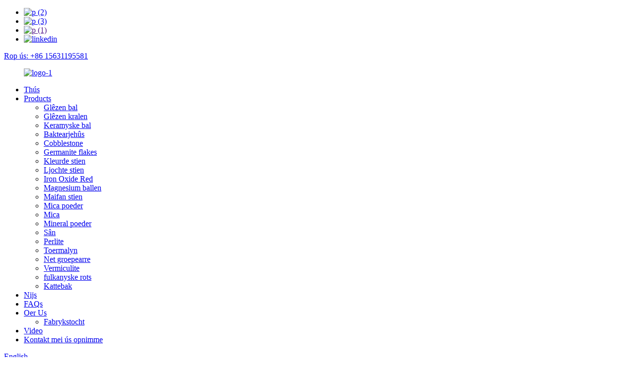

--- FILE ---
content_type: text/html
request_url: http://fy.chicominerals.com/wholesale-color-sand-pure-silica-sand-for-playground-product/
body_size: 17569
content:
<!DOCTYPE html> <html dir="ltr" lang="fy"> <head> <meta charset="UTF-8"/> <meta http-equiv="Content-Type" content="text/html; charset=UTF-8" /> <!-- Global site tag (gtag.js) - Google Analytics --> <script async src="https://www.googletagmanager.com/gtag/js?id=UA-233491898-17"></script> <script>
  window.dataLayer = window.dataLayer || [];
  function gtag(){dataLayer.push(arguments);}
  gtag('js', new Date());

  gtag('config', 'UA-233491898-17');
</script>  <script>
        window.okkiConfigs = window.okkiConfigs || [];
        function okkiAdd() { okkiConfigs.push(arguments); };
        okkiAdd("analytics", { siteId: "349246-12777", gId: "UA-276654428-41" });
      </script>       <script async src="//tfile.xiaoman.cn/okki/analyze.js?id=349246-12777-UA-276654428-41"></script>  <title>Wholesale Wholesale Color Sand Pure Silica Sand Foar Playground Fabrikant en Supplier | CHICO</title> <meta property="fb:app_id" content="966242223397117" /> <meta name="viewport" content="width=device-width,initial-scale=1,minimum-scale=1,maximum-scale=1,user-scalable=no"> <link rel="apple-touch-icon-precomposed" href=""> <meta name="format-detection" content="telephone=no"> <meta name="apple-mobile-web-app-capable" content="yes"> <meta name="apple-mobile-web-app-status-bar-style" content="black"> <meta property="og:url" content="https://www.chicominerals.com/wholesale-color-sand-pure-silica-sand-for-playground-product/"/> <meta property="og:title" content="Wholesale Wholesale Color Sand Pure Silica Sand For Playground Manufacturer and Supplier | CHICO" /> <meta property="og:description" content="Overview     Quick Details   Type:  Sand    After-sale Service:  Online technical support, Onsite Installation, Onsite Training, Other    Project Solution Capability:  graphic design, total solution for projects, Others    Application:  Sports Venues    Design Style:  Industrial    Place of Origi..."/> <meta property="og:type" content="product"/> <meta property="og:image" content="//cdn.globalso.com/chicominerals/H6851265d55d64a4bbd18679dcf5af793t.jpg"/> <meta property="og:site_name" content="https://www.chicominerals.com/"/> <link href="//cdn.globalso.com/chicominerals/style/global/style.css" rel="stylesheet" onload="this.onload=null;this.rel='stylesheet'"> <link href="//cdn.globalso.com/chicominerals/style/public/public.css" rel="stylesheet" onload="this.onload=null;this.rel='stylesheet'">  <link rel="shortcut icon" href="//cdn.globalso.com/chicominerals/icon.png" /> <meta name="author" content="pat"/> <meta name="description" itemprop="description" content="Oersjoch Fluch Details Type: Sân Nei-ferkeaptsjinst: Online technyske stipe, Ynstallaasje op it terrein, Training op it terrein, Oare projektoplossing" />  <meta name="keywords" itemprop="keywords" content="kattenbakzand, kleurd glês sân, kleurd sân, glês sân, transparant glês sân, produkten, sân" />  <link rel="canonical" href="https://www.chicominerals.com/wholesale-color-sand-pure-silica-sand-for-playground-product/" /> <link href="//cdn.globalso.com/hide_search.css" rel="stylesheet"/><link href="//www.chicominerals.com/style/fy.html.css" rel="stylesheet"/><link rel="alternate" hreflang="fy" href="http://fy.chicominerals.com/" /></head> <body> <div class="container">     <!-- web_head start -->     <header class="web_head">     <div class="top_bar">       <div class="layout">         <ul class="head_sns">          		<li><a target="_blank" href="https://www.facebook.com/profile.php?id=100083062711900"><img src="//cdn.globalso.com/chicominerals/4af43296.png" alt="p (2)"></a></li> 			<li><a target="_blank" href="https://twitter.com/luoweini1"><img src="//cdn.globalso.com/chicominerals/0c985dd4.png" alt="p (3)"></a></li> 			<li><a target="_blank" href=""><img src="//cdn.globalso.com/chicominerals/728fb270.png" alt="p (1)"></a></li> 			<li><a target="_blank" href="https://www.linkedin.com/in/%E5%8D%AB%E5%A6%AE-%E7%BD%97-799b62243/"><img src="//cdn.globalso.com/chicominerals/linkedin1.png" alt="linkedin"></a></li> 	        </ul>         <div class="head_phone"><a href="tel: +86 15631195581 ">Rop ús: +86 15631195581</a></div>      </div>     </div>     <div class="head_layout layout">      <figure class="logo"> 	 <a href="/">			<img src="//cdn.globalso.com/chicominerals/logo-14.png" alt="logo-1"> 				</a> </figure>       <nav class="nav_wrap">         <ul class="head_nav">             <li><a href="/">Thús</a></li> <li class="current-post-ancestor current-menu-parent"><a href="/products/">Products</a> <ul class="sub-menu"> 	<li><a href="/glass-ball/">Glêzen bal</a></li> 	<li><a href="/glass-beads/">Glêzen kralen</a></li> 	<li><a href="/ceramic-ball/">Keramyske bal</a></li> 	<li><a href="/bacteria-house/">Baktearjehûs</a></li> 	<li><a href="/cobblestone/">Cobblestone</a></li> 	<li><a href="/germanite-flakes/">Germanite flakes</a></li> 	<li><a href="/colored-stone/">Kleurde stien</a></li> 	<li><a href="/luminous-stone/">Ljochte stien</a></li> 	<li><a href="/iron-oxide-red/">Iron Oxide Red</a></li> 	<li><a href="/magnesium-balls/">Magnesium ballen</a></li> 	<li><a href="/maifan-stone/">Maifan stien</a></li> 	<li><a href="/mica-powder/">Mica poeder</a></li> 	<li><a href="/mica/">Mica</a></li> 	<li><a href="/mineral-powder/">Mineral poeder</a></li> 	<li class="current-post-ancestor current-menu-parent"><a href="/sand/">Sân</a></li> 	<li><a href="/perlite/">Perlite</a></li> 	<li><a href="/tourmaline/">Toermalyn</a></li> 	<li><a href="/ungrouped/">Net groepearre</a></li> 	<li><a href="/vermiculite/">Vermiculite</a></li> 	<li><a href="/volcanic-rock/">fulkanyske rots</a></li> 	<li><a href="/cat-litter-products/">Kattebak</a></li> </ul> </li> <li><a href="/news/">Nijs</a></li> <li><a href="/faqs/">FAQs</a></li> <li><a href="/about-us/">Oer Us</a> <ul class="sub-menu"> 	<li><a href="/factory-tour/">Fabrykstocht</a></li> </ul> </li> <li><a href="/video-2/">Video</a></li> <li><a href="/contact-us/">Kontakt mei ús opnimme</a></li>         </ul>       </nav>       <div class="header_right">         <div id="btn-search" class="btn--search"></div>         <!--change-language-->         <div class="change-language ensemble">   <div class="change-language-info">     <div class="change-language-title medium-title">        <div class="language-flag language-flag-en"><a href="https://www.chicominerals.com/"><b class="country-flag"></b><span>English</span> </a></div>        <b class="language-icon"></b>      </div> 	<div class="change-language-cont sub-content">         <div class="empty"></div>     </div>   </div> </div> <!--theme260-->           <!--change-language theme437-->        </div>     </div>   </header>     <!--// web_head end --> <!-- sys_sub_head -->     <section class="sys_sub_head">     <div class="head_bn_item"><img src="//cdn.globalso.com/chicominerals/style/global/img/demo/page_banner.jpg" alt="page_banner"></div>     <section class="path_bar layout">       <ul>         <li> <a itemprop="breadcrumb" href="/">Thús</a></li><li> <a itemprop="breadcrumb" href="/products/" title="Products">Products</a> </li><li> <a itemprop="breadcrumb" href="/sand/" title="Sand">Sân</a> </li></li>       </ul>       <h1 class="pagnation_title">produkten</h1>     </section>   </section>     <!-- page-layout start -->  <section class="web_main page_main">   <div class="layout">          <aside class="aside">   <section class="aside-wrap">     <section class="side-widget">     <div class="side-tit-bar">         <h2 class="side-tit">Kategoryen</h2>     </div>     <ul class="side-cate">       <li><a href="/bacteria-house/">Baktearjehûs</a></li> <li><a href="/ceramic-ball/">Keramyske bal</a></li> <li><a href="/cobblestone/">Cobblestone</a></li> <li><a href="/colored-stone/">Kleurde stien</a></li> <li><a href="/germanite-flakes/">Germanite flakes</a></li> <li><a href="/glass-ball/">Glêzen bal</a></li> <li><a href="/glass-beads/">Glêzen kralen</a></li> <li><a href="/iron-oxide-red/">Iron Oxide Red</a></li> <li><a href="/luminous-stone/">Ljochte stien</a></li> <li><a href="/magnesium-balls/">Magnesium ballen</a></li> <li><a href="/maifan-stone/">Maifan stien</a></li> <li><a href="/mica/">Mica</a></li> <li><a href="/mica-powder/">Mica poeder</a></li> <li><a href="/mineral-powder/">Mineral poeder</a></li> <li><a href="/perlite/">Perlite</a></li> <li class="current-post-ancestor current-menu-parent"><a href="/sand/">Sân</a></li> <li><a href="/tourmaline/">Toermalyn</a></li> <li><a href="/ungrouped/">Net groepearre</a></li> <li><a href="/vermiculite/">Vermiculite</a></li> <li><a href="/volcanic-rock/">fulkanyske rots</a></li> <li><a href="/cat-litter-products/">Kattebak</a></li>     </ul>   </section>   <div class="side-widget"> 	 <div class="side-product-items">               <div class="items_content">                <div class="side_slider">                     <ul class="swiper-wrapper"> 				                   <li class="swiper-slide gm-sep side_product_item">                     <figure > <a href="/asphalt-pigment-diatom-mud-rubber-track-for-the-floor-green-art-yellow-group-blue-iron-oxide-red-pigment-product/" class="item-img"><img src="//cdn.globalso.com/chicominerals/工厂13-300x300.jpg" alt="Asfaltpigment diatomee modder rubberbaan foar de ..."></a>                       <figcaption>                         <h3 class="item_title"><a href="/asphalt-pigment-diatom-mud-rubber-track-for-the-floor-green-art-yellow-group-blue-iron-oxide-red-pigment-product/">Asfalt pigment diatomee modder ...</a></h3>                        </figcaption>                     </figure> 					</li> 					                   <li class="swiper-slide gm-sep side_product_item">                     <figure > <a href="/red-yellow-blue-black-green-iron-oxide-pigment-for-ceramic-asphalt-product/" class="item-img"><img src="//cdn.globalso.com/chicominerals/3副本11-300x300.jpg" alt="Rood giel blau swart grien izer okside pigment ..."></a>                       <figcaption>                         <h3 class="item_title"><a href="/red-yellow-blue-black-green-iron-oxide-pigment-for-ceramic-asphalt-product/">Rood giel blau swart grien...</a></h3>                        </figcaption>                     </figure> 					</li> 					                   <li class="swiper-slide gm-sep side_product_item">                     <figure > <a href="/baking-cake-drinks-confectionery-food-color-mica-powder-product/" class="item-img"><img src="//cdn.globalso.com/chicominerals/00085-300x300.jpg" alt="Baking taart drinken zoetwaren iten kleur mic ..."></a>                       <figcaption>                         <h3 class="item_title"><a href="/baking-cake-drinks-confectionery-food-color-mica-powder-product/">Taart bakken drankjes confecti...</a></h3>                        </figcaption>                     </figure> 					</li> 					                   <li class="swiper-slide gm-sep side_product_item">                     <figure > <a href="/basf-organic-pigment-inorganic-medium-chrome-yellow-transparent-iron-oxide-pigment-product/" class="item-img"><img src="//cdn.globalso.com/chicominerals/，342-300x300.jpg" alt="Basf organysk pigment anorganysk medium chrome ye ..."></a>                       <figcaption>                         <h3 class="item_title"><a href="/basf-organic-pigment-inorganic-medium-chrome-yellow-transparent-iron-oxide-pigment-product/">Basf organysk pigment inorga...</a></h3>                        </figcaption>                     </figure> 					</li> 					                   <li class="swiper-slide gm-sep side_product_item">                     <figure > <a href="/fast-iron-oxide-pigment-for-epoxy-floor-cement-mortar-imitation-tile-iron-oxide-pigment-product/" class="item-img"><img src="//cdn.globalso.com/chicominerals/，382-300x300.jpg" alt="Fast izer okside pigment foar epoksy flier cement ..."></a>                       <figcaption>                         <h3 class="item_title"><a href="/fast-iron-oxide-pigment-for-epoxy-floor-cement-mortar-imitation-tile-iron-oxide-pigment-product/">Fast izer okside pigment foar ...</a></h3>                        </figcaption>                     </figure> 					</li> 					                </ul> 				 </div>                 <div class="btn-prev"></div>                 <div class="btn-next"></div>               </div>             </div>    </div>           <div class="side-bn"><a href=""><img src="//cdn.globalso.com/chicominerals/00b2.jpg" alt="" /></a></div>     <div class="side-bn"><a href=""><img src="//cdn.globalso.com/chicominerals/00000000017.jpg" alt="" /></a></div>     <div class="side-bn"><a href=""><img src="//cdn.globalso.com/chicominerals/0102.jpg" alt="" /></a></div>     </section> </aside>    <section class="main">        <!-- product info -->        <section class="product-intro"> 	   <h2 class="page_title">Wholesale Color Sand Pure Silica Sand Foar Playground</h2>          <div class="product-view" >            <!-- Piliang S-->                     <!-- Piliang E-->                     <div class="product-image"> <a class="cloud-zoom" id="zoom1" data-zoom="adjustX:0, adjustY:0" href="//cdn.globalso.com/chicominerals/H6851265d55d64a4bbd18679dcf5af793t.jpg"> <img src="//cdn.globalso.com/chicominerals/H6851265d55d64a4bbd18679dcf5af793t.jpg" itemprop="image" title="" alt="Wholesale Color Sand Pure Silica Sand Foar Playground Featured Image" style="width:100%" /></a> </div>                     <div class="image-additional-wrap">             <div class="image-additional">               <ul class="swiper-wrapper">                                 <li class="swiper-slide image-item current"> <a class="cloud-zoom-gallery item"  href="//cdn.globalso.com/chicominerals/H6851265d55d64a4bbd18679dcf5af793t.jpg" data-zoom="useZoom:zoom1, smallImage://cdn.globalso.com/chicominerals/H6851265d55d64a4bbd18679dcf5af793t.jpg" title=""><img src="//cdn.globalso.com/chicominerals/H6851265d55d64a4bbd18679dcf5af793t.jpg" alt="Wholesale Color Sand Pure Silica Sand Foar Playground" /></a> </li>                                 <li class="swiper-slide image-item"> <a class="cloud-zoom-gallery item"  href="//cdn.globalso.com/chicominerals/H8c98f1829469488c914986f228a968fej.jpg" data-zoom="useZoom:zoom1, smallImage://cdn.globalso.com/chicominerals/H8c98f1829469488c914986f228a968fej.jpg" title=""><img src="//cdn.globalso.com/chicominerals/H8c98f1829469488c914986f228a968fej.jpg" alt="Wholesale Color Sand Pure Silica Sand Foar Playground" /></a> </li>                                 <li class="swiper-slide image-item"> <a class="cloud-zoom-gallery item"  href="//cdn.globalso.com/chicominerals/Hbdfc69cafaff49d18d23989e13287408c.jpg" data-zoom="useZoom:zoom1, smallImage://cdn.globalso.com/chicominerals/Hbdfc69cafaff49d18d23989e13287408c.jpg" title=""><img src="//cdn.globalso.com/chicominerals/Hbdfc69cafaff49d18d23989e13287408c.jpg" alt="Wholesale Color Sand Pure Silica Sand Foar Playground" /></a> </li>                                 <li class="swiper-slide image-item"> <a class="cloud-zoom-gallery item"  href="//cdn.globalso.com/chicominerals/H409db1e6b5ce4dbf9813deae8f5c01f3J.jpg" data-zoom="useZoom:zoom1, smallImage://cdn.globalso.com/chicominerals/H409db1e6b5ce4dbf9813deae8f5c01f3J.jpg" title=""><img src="//cdn.globalso.com/chicominerals/H409db1e6b5ce4dbf9813deae8f5c01f3J.jpg" alt="Wholesale Color Sand Pure Silica Sand Foar Playground" /></a> </li>                                 <li class="swiper-slide image-item"> <a class="cloud-zoom-gallery item"  href="//cdn.globalso.com/chicominerals/H955978cd66ca47f3968dd21ebed3d2cdE.jpg" data-zoom="useZoom:zoom1, smallImage://cdn.globalso.com/chicominerals/H955978cd66ca47f3968dd21ebed3d2cdE.jpg" title=""><img src="//cdn.globalso.com/chicominerals/H955978cd66ca47f3968dd21ebed3d2cdE.jpg" alt="Wholesale Color Sand Pure Silica Sand Foar Playground" /></a> </li>                                 <li class="swiper-slide image-item"> <a class="cloud-zoom-gallery item"  href="//cdn.globalso.com/chicominerals/Hedb7eee9a1644fdd923d3cd8568c4a9ep.jpg" data-zoom="useZoom:zoom1, smallImage://cdn.globalso.com/chicominerals/Hedb7eee9a1644fdd923d3cd8568c4a9ep.jpg" title=""><img src="//cdn.globalso.com/chicominerals/Hedb7eee9a1644fdd923d3cd8568c4a9ep.jpg" alt="Wholesale Color Sand Pure Silica Sand Foar Playground" /></a> </li>                               </ul>               <div class="swiper-pagination swiper-pagination-white"></div>             </div>             <div class="swiper-button-next swiper-button-white"></div>             <div class="swiper-button-prev swiper-button-white"></div>           </div>         </div>         <section class="product-summary"> 		 	           <div class="product-meta">  			<h4 class="short_tit">koarte beskriuwing:</h4>             <p></p>             <br />                                   </div>           <div class="product-btn-wrap">              <a href="javascript:" onclick="showMsgPop();" class="email">Stjoer e-mail nei ús</a>              <!-- <a href="/downloadpdf.php?id=25214" target="_blank" rel="external nofollow"   class="pdf">Download as PDF</a> -->           </div>                  </section>       </section>       <section class="tab-content-wrap product-detail">         <div class="tab-title-bar detail-tabs">           <h2 class="tab-title title current"><span>Produkt Detail</span></h2>            <!--                      -->           <h2 class="tab-title title"><span>Produkt Tags</span></h2>                   </div>         <section class="tab-panel-wrap">           <section class="tab-panel disabled entry">             <section class="tab-panel-content">                                           <div class="do-title">Oersicht</div> <div id="car-parts-model"></div> <div class="do-content"> <div class="do-overview"> <div class="do-entry do-entry-separate"> <div class="do-entry-title">Fluch Details</div> <div class="do-entry-list"> <dl class="do-entry-item" id="100004171"> <dt class="do-entry-item"><span class="attr-name J-attr-name" title="Type">Type:</span></dt> <dd class="do-entry-item-val"> <div class="ellipsis" title="Sand">Sân</div> </dd> </dl> <dl class="do-entry-item" id="200009644"> <dt class="do-entry-item"><span class="attr-name J-attr-name" title="After-sale Service">Nei-ferkeap tsjinst:</span></dt> <dd class="do-entry-item-val"> <div class="ellipsis" title="Online technical support, Onsite Installation, Onsite Training, Other">Online technyske stipe, Ynstallaasje op it plak, Training op it terrein, Oare</div> </dd> </dl> <dl class="do-entry-item" id="230257561"> <dt class="do-entry-item"><span class="attr-name J-attr-name" title="Project Solution Capability">Project Solution Capability:</span></dt> <dd class="do-entry-item-val"> <div class="ellipsis" title="graphic design, total solution for projects, Others">grafysk ûntwerp, totale oplossing foar projekten, Oaren</div> </dd> </dl> <dl class="do-entry-item" id="234916993"> <dt class="do-entry-item"><span class="attr-name J-attr-name" title="Application">Oanfraach:</span></dt> <dd class="do-entry-item-val"> <div class="ellipsis" title="Sports Venues">Sports Venues</div> </dd> </dl> <dl class="do-entry-item" id="235983983"> <dt class="do-entry-item"><span class="attr-name J-attr-name" title="Design Style">Untwerpstyl:</span></dt> <dd class="do-entry-item-val"> <div class="ellipsis" title="Industrial">Yndustrieel</div> </dd> </dl> <dl class="do-entry-item" id="1"> <dt class="do-entry-item"><span class="attr-name J-attr-name" title="Place of Origin">Plak fan oarsprong:</span></dt> <dd class="do-entry-item-val"> <div class="ellipsis" title="Hebei, China">Hebei, Sina</div> </dd> </dl> <dl class="do-entry-item" id="2"> <dt class="do-entry-item"><span class="attr-name J-attr-name" title="Brand Name">Merknamme:</span></dt> <dd class="do-entry-item-val"> <div class="ellipsis" title="YuChuan">YuChuan</div> </dd> </dl> <dl class="do-entry-item" id="3"> <dt class="do-entry-item"><span class="attr-name J-attr-name" title="Model Number">Model Oantal:</span></dt> <dd class="do-entry-item-val"> <div class="ellipsis" title="YC-888">YC-888</div> </dd> </dl> <dl class="do-entry-item" id="100004165"> <dt class="do-entry-item"><span class="attr-name J-attr-name" title="Fineness">Finens:</span></dt> <dd class="do-entry-item-val"> <div class="ellipsis" title="Fine">Moai</div> </dd> </dl> <dl class="do-entry-item" id="100004167"> <dt class="do-entry-item"><span class="attr-name J-attr-name" title="Natural Sand Type">Natuerlik sântype:</span></dt> <dd class="do-entry-item-val"> <div class="ellipsis" title="River Sand">River Sand</div> </dd> </dl> <dl class="do-entry-item" id="100004169"> <dt class="do-entry-item"><span class="attr-name J-attr-name" title="Sand Type">Soart sân:</span></dt> <dd class="do-entry-item-val"> <div class="ellipsis" title="Natural Sand">Natuerlik sân</div> </dd> </dl> <dl class="do-entry-item"> <dt class="do-entry-item"><span class="attr-name J-attr-name" title="Model Number:">Model Oantal ::</span></dt> <dd class="do-entry-item-val"> <div class="ellipsis" title="Hebei, China">Hebei, Sina</div> </dd> </dl> <dl class="do-entry-item"> <dt class="do-entry-item"><span class="attr-name J-attr-name" title="Place of Origin:">Plak fan oarsprong ::</span></dt> <dd class="do-entry-item-val"> <div class="ellipsis" title="Hebei, China">Hebei, Sina</div> </dd> </dl> <dl class="do-entry-item"> <dt class="do-entry-item"><span class="attr-name J-attr-name" title="Application:">Oanfraach::</span></dt> <dd class="do-entry-item-val"> <div class="ellipsis" title="Garage &amp; Shed, Children's playground, handmade DIY materials">Garage en skûlplak, boarterstún foar bern, mei de hân makke DIY-materialen</div> </dd> </dl> <dl class="do-entry-item"> <dt class="do-entry-item"><span class="attr-name J-attr-name" title="MOQ:">MOQ ::</span></dt> <dd class="do-entry-item-val"> <div class="ellipsis" title="100kg">100 kg</div> </dd> </dl> <dl class="do-entry-item"> <dt class="do-entry-item"><span class="attr-name J-attr-name" title="Mohs Hardness:">Mohs hurdens ::</span></dt> <dd class="do-entry-item-val"> <div class="ellipsis" title="6.5-7">6,5-7</div> </dd> </dl> <dl class="do-entry-item"> <dt class="do-entry-item"><span class="attr-name J-attr-name" title="Advantage:">Foardiel::</span></dt> <dd class="do-entry-item-val"> <div class="ellipsis" title="Clean Eco-friendly">Clean Eco-friendly</div> </dd> </dl> <dl class="do-entry-item"> <dt class="do-entry-item"><span class="attr-name J-attr-name" title="Usage:">Gebrûk ::</span></dt> <dd class="do-entry-item-val"> <div class="ellipsis" title="Architectural Decoration and Construction Colored Sand">Arsjitektoanyske dekoraasje en bou<a href="/colored-sand/" title="View all posts in Colored Sand" target="_blank">Kleurde sân</a></div> </dd> </dl> <dl class="do-entry-item"> <dt class="do-entry-item"><span class="attr-name J-attr-name" title="Color:">Kleur::</span></dt> <dd class="do-entry-item-val"> <div class="ellipsis" title="Yellow, red, purple, blue, black, green, pink, orange, gray">Giel, read, pears, blau, swart, grien, roze, oranje, griis</div> </dd> </dl> <dl class="do-entry-item"> <dt class="do-entry-item"><span class="attr-name J-attr-name" title="Design:">Ûntwerp::</span></dt> <dd class="do-entry-item-val"> <div class="ellipsis" title="Customized OEM">Oanpaste OEM</div> </dd> </dl> <dl class="do-entry-item"> <dt class="do-entry-item"><span class="attr-name J-attr-name" title="Sand Type:">Soart sân ::</span></dt> <dd class="do-entry-item-val"> <div class="ellipsis" title="Manufactured Sand">Produsearre sân</div> </dd> </dl> </div> </div> <div id="detail_decorate_root" data-magic-global="%7B%22bizId%22%3A2211773477395%2C%22pageId%22%3A21019905655%2C%22siteId%22%3A10002523046%7D"> <style><!-- #detail_decorate_root .magic-0{border-bottom-style:solid;border-bottom-color:#53647a;font-family:Roboto;font-size:24px;color:#53647a;font-style:normal;border-bottom-width:2px;padding-top:8px;padding-bottom:4px}#detail_decorate_root .magic-1{margin-bottom:10px;overflow:hidden}#detail_decorate_root .magic-2{width:750px}#detail_decorate_root .magic-3{overflow:hidden;width:750px;height:395.4727030625832px;margin-top:0;margin-bottom:0;margin-left:0;margin-right:0}#detail_decorate_root .magic-4{margin-top:0;margin-left:0;width:750px;height:395.4727030625832px}#detail_decorate_root .magic-5{overflow:hidden;width:750px;height:684.651474530831px;margin-top:0;margin-bottom:0;margin-left:0;margin-right:0}#detail_decorate_root .magic-6{margin-top:0;margin-left:0;width:750px;height:684.651474530831px}#detail_decorate_root .magic-7{width:446px}#detail_decorate_root .magic-8{overflow:hidden;width:446px;height:446px;margin-top:0;margin-bottom:0;margin-left:0;margin-right:0}#detail_decorate_root .magic-9{margin-top:0;margin-left:0;width:446px;height:446px}#detail_decorate_root .magic-10{width:300px;display:flex;flex-direction:column;margin-right:0;margin-left:4px}#detail_decorate_root .magic-11{font-size:22px;font-weight:normal}#detail_decorate_root .magic-13{font-weight:normal;font-size:22px}#detail_decorate_root .magic-14{font-size:26px}#detail_decorate_root .magic-15{font-size:22px;font-weight:400}#detail_decorate_root .magic-16{font-size:20px}#detail_decorate_root .magic-17{overflow:hidden;width:247.33333333333334px;height:247.33333333333337px;margin-top:0;margin-bottom:0;margin-left:0;margin-right:0}#detail_decorate_root .magic-18{margin-top:0;margin-left:0;width:247px;height:247px}#detail_decorate_root .magic-19{overflow:hidden;width:247.33333333333334px;height:247.33333333333337px;margin-top:0;margin-bottom:0;margin-left:4px;margin-right:0}#detail_decorate_root .magic-20{font-size:24px}#detail_decorate_root .magic-21{font-size:22px}#detail_decorate_root .magic-22{font-size:18px}#detail_decorate_root .magic-23{overflow:hidden;width:373px;height:373px;margin-top:0;margin-bottom:0;margin-left:0;margin-right:0}#detail_decorate_root .magic-24{margin-top:0;margin-left:0;width:373px;height:373px}#detail_decorate_root .magic-25{overflow:hidden;width:373px;height:373px;margin-top:0;margin-bottom:0;margin-left:4px;margin-right:0}#detail_decorate_root .magic-26{vertical-align:top}#detail_decorate_root .magic-27{vertical-align:top;display:block;padding-right:4px;box-sizing:border-box;padding-left:4px}#detail_decorate_root .magic-28{vertical-align:top;padding-bottom:4px;box-sizing:border-box;padding-top:4px}#detail_decorate_root .magic-29{padding:0;margin:0;white-space:pre-wrap;font-size:14px}#detail_decorate_root .magic-30{overflow:hidden;width:750px;height:865.8008658008657px;margin-top:0;margin-bottom:0;margin-left:0;margin-right:0}#detail_decorate_root .magic-31{margin-top:0;margin-left:0;width:750px;height:865.8008658008657px}#detail_decorate_root .magic-32{overflow:hidden;width:750px;height:590.1639344262295px;margin-top:0;margin-bottom:0;margin-left:0;margin-right:0}#detail_decorate_root .magic-33{margin-top:0;margin-left:0;width:750px;height:590.1639344262295px}#detail_decorate_root .magic-34{margin-bottom:10px;line-height:0}#detail_decorate_root .magic-35{width:750px;height:750.0000000000001px;overflow:hidden;margin-bottom:0}#detail_decorate_root .magic-36{position:relative;left:0;top:0;width:750.0000000000001px;height:750.0000000000001px}#detail_decorate_root .magic-37{width:750px;height:750px;overflow:hidden;margin-bottom:0}#detail_decorate_root .magic-38{position:relative;left:0;top:0;width:750px;height:750px}#detail_decorate_root .magic-39{width:750px;border-collapse:collapse}#detail_decorate_root .magic-40{min-height:18px;padding:5px 10px;width:259px;min-height:18px;box-sizing:content-box}#detail_decorate_root .magic-41{min-height:18px;padding:5px 10px;width:442px;min-height:18px;box-sizing:content-box}#detail_decorate_root .magic-42{width:300px;display:flex;flex-direction:column;margin-right:4px;margin-left:0}#detail_decorate_root .magic-43{font-size:24px;font-weight:normal}#detail_decorate_root .magic-44{overflow:hidden;width:750px;height:818px;margin-top:0;margin-bottom:0;margin-left:0;margin-right:0}#detail_decorate_root .magic-45{margin-top:0;margin-left:0;width:750px;height:818px}#detail_decorate_root .magic-46{overflow:hidden;width:750px;height:729.4520547945206px;margin-top:0;margin-bottom:0;margin-left:0;margin-right:0}#detail_decorate_root .magic-47{margin-top:0;margin-left:0;width:750px;height:729px}#detail_decorate_root .magic-48{overflow:hidden;width:373px;height:279.75px;margin-top:0;margin-bottom:0;margin-left:0;margin-right:0}#detail_decorate_root .magic-49{margin-top:0;margin-left:0;width:373px;height:279.75px}#detail_decorate_root .magic-50{overflow:hidden;width:373px;height:279px;margin-top:0;margin-bottom:0;margin-left:4px;margin-right:0}#detail_decorate_root .magic-51{overflow:hidden;width:373px;height:414.72259507829983px;margin-top:0;margin-bottom:0;margin-left:0;margin-right:0}#detail_decorate_root .magic-52{margin-top:0;margin-left:0;width:373px;height:414.72259507829983px}#detail_decorate_root .magic-53{overflow:hidden;width:373px;height:414px;margin-top:0;margin-bottom:0;margin-left:4px;margin-right:0}#detail_decorate_root .magic-54{overflow:hidden;width:750px;height:874px;margin-top:0;margin-bottom:0;margin-left:0;margin-right:0}#detail_decorate_root .magic-55{margin-top:0;margin-left:0;width:750px;height:874px}#detail_decorate_root .magic-56{overflow:hidden;width:750px;height:1414px;margin-top:0;margin-bottom:0;margin-left:0;margin-right:0}#detail_decorate_root .magic-57{margin-top:0;margin-left:0;width:750px;height:1414px}#detail_decorate_root .magic-58{margin-top:0;margin-left:0;width:247px;height:185px}#detail_decorate_root .magic-59{overflow:hidden;width:750px;height:558px;margin-top:0;margin-bottom:0;margin-left:0;margin-right:0}#detail_decorate_root .magic-60{margin-top:0;margin-left:0;width:750px;height:558px}#detail_decorate_root .magic-61{overflow:hidden;width:750px;height:319.8294243070363px;margin-top:0;margin-bottom:0;margin-left:0;margin-right:0}#detail_decorate_root .magic-62{margin-top:0;margin-left:0;width:750px;height:319.8294243070363px}#detail_decorate_root .magic-63{overflow:hidden;width:750px;height:474.68354430379753px;margin-top:0;margin-bottom:0;margin-left:0;margin-right:0}#detail_decorate_root .magic-64{margin-top:0;margin-left:0;width:750.0000000000001px;height:474.68354430379753px} --></style> <div class="J_module"> <div class="magic-0" id="ali-anchor-AliMagic-b6hxhs" data-section="AliMagic-b6hxhs" data-section-title="Product Description">Produkt Beskriuwing</div> </div> <div class="J_module"></div> </div> </div> </div> <div class="J_module"> <div class="detail-decorate-json-renderer-container"> <div class="magic-26"> <div class="magic-27"> <div class="magic-28"> <div class="magic-29">Lingshou County Yuchuan Mineral Products Processing Factory waard oprjochte yn 2010, en hat no 5 tûken nei jierren fan operaasje. Us fabryk leit oan &#39;e foet fan Taihang Mountain, ryk oan minerale boarnen, handich ferfier, plant gebiet fan mear as 20 acres, hat no mear as 50 meiwurkers, ús fabryk hat sterke technyske krêft, folsleine testen apparatuer, folsleine produkt spesifikaasjes, en no yntrodusearret avansearre apparatuer yn deselde industry.The produkt kwaliteit fan ús fabryk is real-time stratified, segmented, graded en ferantwurding foar alle meiwurkers. De kwaliteit fan it behear wurdt strang kontrolearre. De ynternasjonale noarmen wurde strikt ymplementearre. It fabrykspastaryf is ekstreem heech. De treflike taryf wurdt stadichoan ferbettere, en de ynternasjonale noarmen wurde stadichoan gearfoege. Us fabryk hat altyd oanhâlden oan it konsept fan &quot;yntegriteit-basearre, win-win gearwurking&quot;. Us fabryk produsearret en ferkeapet benammen net-metallyske minerale produkten, ynklusyf kleurde sân, vermiculite, ljochtsjende stien, kwartsân, toermaline, medyske stien, kalsiumpoeder, kaolin, talkpoeder, bentonit, glêspoeder, barytpoeder, fluorytpoeder, ensfh. Mineral produkten.</div> </div> </div> </div> </div> </div> <div class="J_module"> <div class="icbu-pc-images magic-2"> <div> <div class="flex-layout-v"> <div class="flex-layout-h magic-2"> <div class="magic-59"><img class="magic-60" alt="" src="//www.chicominerals.com/uploads/Hd696e334d4ac4635b903c8004c9c64d8K.jpg" /><br /> <noscript><img src="//www.chicominerals.com/uploads/Hd696e334d4ac4635b903c8004c9c64d8K.jpg" class="magic-60"/></noscript> </div> </div> </div> </div> </div> </div> <div class="J_module"> <div class="detail-decorate-json-renderer-container"> <div class="magic-26"> <div class="magic-27"> <div class="magic-28"> <div class="magic-29"><span><b><span class="magic-21">Us tsjinsten:</span></b><br /> <span class="magic-22">1) Wy hawwe NIJE kommende ûntwerpen, kleuren, yndustry<br />2) Proefopdracht, sampleoarder en mingde oarders wurde akseptearre<br />3) Snelle levering mei doar ta doar.<br />4) Alle fragen sille rap antwurden wêze.<br />5) Hege strange kwaliteitskontrôle<br />6) Fergees sample</span></span></div> </div> </div> </div> </div> </div> <div class="J_module"> <div class="icbu-pc-images magic-2"> <div> <div class="flex-layout-v"> <div class="flex-layout-h magic-2"> <div class="magic-61"><img class="magic-62" alt="" src="//www.chicominerals.com/uploads/H44e9720df59741d997fd9d27e498341cv.png" /><br /> <noscript><img src="//www.chicominerals.com/uploads/H44e9720df59741d997fd9d27e498341cv.png" class="magic-62"/></noscript> </div> </div> </div> </div> </div> </div> <div class="J_module"> <div class="magic-0" id="ali-anchor-AliMagic-pa6yn1" data-section="AliMagic-pa6yn1" data-section-title="Contact Us">Kontakt mei ús opnimme</div> </div> <div class="J_module"> <div class="icbu-pc-images magic-2"> <div> <div class="flex-layout-v"> <div class="flex-layout-h magic-2"> <div class="magic-63"><img class="magic-64" alt="" src="//www.chicominerals.com/uploads/H2424678667824d0ab77d11d8ac8e5a55T.png" /><br /> <noscript><img src="//www.chicominerals.com/uploads/H2424678667824d0ab77d11d8ac8e5a55T.png" class="magic-64"/></noscript> </div> </div> </div> </div> </div> </div> <div class="J_module"> <div class="magic-0" id="ali-anchor-AliMagic-7a272l" data-section="AliMagic-7a272l" data-section-title="FAQ">FAQ</div> </div> <div class="J_module"> <div class="detail-decorate-json-renderer-container"> <div class="magic-26"> <div class="magic-27"> <div class="magic-28"> <div class="magic-29"><b>1. wa binne wy?</b><br />Wy binne basearre yn Hebei, Sina, begjinne fan 2010, ferkeapje oan Domestic Market (30.00%), Súdeast-Aazje (15.00%), Noard-Amearika (10.00%), Mid-Easten (10.00%), East-Jeropa (8.00%), East-Jeropa Aazje (6,00%), Sintraal-Amearika (5,00%), Súd-Aazje (5,00%), Noard-Jeropa (5,00%), Súd-Amearika (3,00%), Afrika (2,00%), Oseaanje (1,00%). D&#39;r binne yn totaal sa&#39;n 11-50 minsken yn ús kantoar.</p> <p><b>2. hoe kinne wy ​​kwaliteit garandearje?</b><br />Altyd in pre-produksjemonster foar massaproduksje;<br />Altyd definitive ynspeksje foar ferstjoering;</p> <p><b>3.wat kinne jo fan ús keapje?</b><br />Gekleurd sân, maifan stien, Quartz sân, Vermiculite, Luminous Stone</p> <p><b>4. wêrom moatte jo keapje fan ús net fan oare leveransiers?</b><br />Lingshou County Yuchuan Mineral Products Processing Plant waard oprjochte yn 2010 en hat 5 filialen. Us fabryk hat rike minerale boarnen, mear as 50 meiwurkers, sterke technyske krêft, folsleine testapparatuer en folsleine produktspesifikaasjes.</p> <p><b>5. hokker tsjinsten kinne wy ​​leverje?</b><br />Akseptearre leveringsbetingsten: FOB, CFR, CIF, EXW, FAS, CIP, FCA, CPT, DEQ, DDP, DDU, Express Delivery, DAF, DES;<br />Akseptearre betellingsfaluta: USD, EUR, JPY, CAD, AUD, HKD, GBP, CNY, CHF;<br />Akseptearre betellingstype: T / T, L / C, D / PD / A, MoneyGram, Kredytkaart, PayPal, Western Union, Cash, Escrow;<br />Sprektaal: Ingelsk, Sineesk, Spaansk, Japansk, Portugeesk, Dútsk, Arabysk, Frânsk, Russysk, Koreaansk, Hindy, Italjaansk</div> </div> </div> </div> </div> </div> <div class="J_module"></div> <p><!-- tangram:4450 begin--> <!-- tangram:4448 begin--><!-- tangram:4448 end--> <!-- tangram:4450 end--></p> <!--<div id="downaspdf">                     <a title="Download this Product as PDF" href="/downloadpdf.php?id=25214" rel="external nofollow"><span>Download as PDF</span></a>                 </div>-->                            <div class="clear"></div>                                                         <hr>               <li><b>Foarige:</b>                 <a href="/colored-irregular-glass-sand-for-decoration-color-sand-for-kids-painting-art-product/" rel="prev">kleurde ûnregelmjittich glês sân foar dekoraasje Kleur sân foar bern skilderkeunst</a>              </li>               <li><b>Folgjende:</b>                 <a href="/factory-supplier-natural-colored-artificial-sand-childrens-sand-painting-product/" rel="next">Fabryksleveransier Natuerlik kleurd keunstmjittich sân Sânskilderij foar bern</a>              </li>               <hr>                           </section>           </section>                                          <section class="tab-panel disabled entry">             <section class="tab-panel-content">                           </section>           </section>                   </section>       </section>           <!-- inquiry form -->         <!-- <div class="inquiry-form-wrap">          <script type="text/javascript" src="//www.globalso.site/form.js"></script>           <div class="ad_prompt">Write your message here and send it to us</div>         </div> -->     <div class="goods-may-like">         <div class="index_title_bar">         <h2 class="good_title">Produkt<span>kategoryen</span></h2>       </div>          <div class="layer-bd">                                    <div class="swiper-slider">         <ul class="swiper-wrapper">                               <li class="swiper-slide product_item">             <figure> <span class="item_img"> <img src="//cdn.globalso.com/chicominerals/Hf7d6b3ff3a6741f898a0af7e4f95aa26U.png" alt="Natuerlike Zeolite Poeder Yndustry Wetterbehanneling Goedkeape priis Leech MOQ Hege merk kwaliteit leveransier út Fietnam Hot Selling"><a href="/natural-zeolite-powder-industry-water-treatment-cheap-price-low-moq-high-brand-quality-supplier-from-vietnam-hot-selling-product/" title="Natural Zeolite Powder Industry Water Treatment Cheap Price Low MOQ High Brand Quality Supplier From Vietnam Hot Selling"></a> </span>               <figcaption>                 <h3 class="item_title"><a href="/natural-zeolite-powder-industry-water-treatment-cheap-price-low-moq-high-brand-quality-supplier-from-vietnam-hot-selling-product/" title="Natural Zeolite Powder Industry Water Treatment Cheap Price Low MOQ High Brand Quality Supplier From Vietnam Hot Selling">Natuerlike Zeolite Poeder Yndustry Water Treatment ...</a></h3>               </figcaption>             </figure>           </li>                     <li class="swiper-slide product_item">             <figure> <span class="item_img"> <img src="//cdn.globalso.com/chicominerals/Hb68fc46b13514f09b068de1a7a5e1351I.jpg" alt="gemalen glês nuggets glêzen brokken glêzen rotsen foar lânskiplike"><a href="/crushed-glass-nuggets-glass-chunks-glass-rocks-for-landscaping-3-product/" title="crushed glass nuggets glass chunks glass rocks for landscaping"></a> </span>               <figcaption>                 <h3 class="item_title"><a href="/crushed-glass-nuggets-glass-chunks-glass-rocks-for-landscaping-3-product/" title="crushed glass nuggets glass chunks glass rocks for landscaping">gemalen glês nuggets glêzen brokken glêzen rotsen ...</a></h3>               </figcaption>             </figure>           </li>                     <li class="swiper-slide product_item">             <figure> <span class="item_img"> <img src="//cdn.globalso.com/chicominerals/H60bb32b5e1e94b09a0a685dcf4d0e753N.jpg" alt="Weakly Alkaline Water Plant Paving Dekorative Keramyske Ballen Matras Filler Magnesium Rich Hydrogen Ball fier ynfraread 6mm 12mm"><a href="/weakly-alkaline-water-plant-paving-decorative-ceramic-balls-mattress-filler-magnesium-rich-hydrogen-ball-far-infrared-6mm-12mm-2-product/" title="Weakly Alkaline Water Plant Paving Decorative Ceramic Balls Mattress Filler Magnesium Rich Hydrogen Ball far infrared 6mm 12mm"></a> </span>               <figcaption>                 <h3 class="item_title"><a href="/weakly-alkaline-water-plant-paving-decorative-ceramic-balls-mattress-filler-magnesium-rich-hydrogen-ball-far-infrared-6mm-12mm-2-product/" title="Weakly Alkaline Water Plant Paving Decorative Ceramic Balls Mattress Filler Magnesium Rich Hydrogen Ball far infrared 6mm 12mm">Weakly Alkaline Water Plant Paving Dekorative C ...</a></h3>               </figcaption>             </figure>           </li>                     <li class="swiper-slide product_item">             <figure> <span class="item_img"> <img src="//cdn.globalso.com/chicominerals/Ha3558ec0111c45feabb22c8f8c490336T.jpg" alt="Tofu kattenbakvulling sân klontearjende produksjeline foar selsreiniging fan kattenbakmasine automatyske kattebak"><a href="/tofu-cat-litter-sand-clumping-production-line-for-cat-litter-self-cleaning-automatic-cat-litter-product/" title="tofu cat litter sand clumping production line for cat litter self cleaning automatic cat litter"></a> </span>               <figcaption>                 <h3 class="item_title"><a href="/tofu-cat-litter-sand-clumping-production-line-for-cat-litter-self-cleaning-automatic-cat-litter-product/" title="tofu cat litter sand clumping production line for cat litter self cleaning automatic cat litter">tofu kattenbakvulling sân clumping produksje line f ...</a></h3>               </figcaption>             </figure>           </li>                     <li class="swiper-slide product_item">             <figure> <span class="item_img"> <img src="//cdn.globalso.com/chicominerals/H66426bf0ee0d4973ae8308b93a2110b6z.png" alt="China hege kwaliteit leveransier mingde bulk kleurde sân kleurde sân priis foar landscaping"><a href="/china-high-quality-supplier-mixed-bulk-colored-sand-colored-sand-price-for-landscaping-product/" title="China high quality supplier mixed bulk colored sand colored sand price for landscaping"></a> </span>               <figcaption>                 <h3 class="item_title"><a href="/china-high-quality-supplier-mixed-bulk-colored-sand-colored-sand-price-for-landscaping-product/" title="China high quality supplier mixed bulk colored sand colored sand price for landscaping">China hege kwaliteit leveransier mingde bulk kleurde ...</a></h3>               </figcaption>             </figure>           </li>                     <li class="swiper-slide product_item">             <figure> <span class="item_img"> <img src="//cdn.globalso.com/chicominerals/H648a9044a7ef4989bc69d41f91556933p.jpg" alt="bentoniet kattenbakvulling klumping premium bentoniet kattenbakvulling zeoliet pellet foar bulk kattenbakvulling"><a href="/bentonite-cat-litter-clumping-premium-bentonite-cat-litter-zeolite-pellet-for-bulk-cat-litter-product/" title="bentonite cat litter clumping   premium bentonite cat litter    zeolite pellet for bulk cat litter"></a> </span>               <figcaption>                 <h3 class="item_title"><a href="/bentonite-cat-litter-clumping-premium-bentonite-cat-litter-zeolite-pellet-for-bulk-cat-litter-product/" title="bentonite cat litter clumping   premium bentonite cat litter    zeolite pellet for bulk cat litter">bentonite kattenbakvulling premium bentoni...</a></h3>               </figcaption>             </figure>           </li>                             </ul>         </div>        <div class="swiper-control">                 <div class="swiper-buttons">                   <span class="swiper-button-prev"></span>                   <span class="swiper-button-next"></span>                 </div>                 <div class="swiper-pagination"></div>               </div>             </div>           </div> 	     	   </section>       </div>     </section> 	 	  	 <div class="clear"></div>  <!-- web_footer start -->     <footer class="web_footer">     <section class="index_inquiry_wrap">       <div class="inquiry_desc">Foar fragen oer ús produkten of priislist, lit jo e-post nei ús litte en wy sille binnen 24 oeren kontakt opnimme.<a href="javascript:" class="inquiry_btn">enkête<i></i></a></div>     </section>     <div class="layout">       <div class="foor_service">         <div class="foot_item foot_contact_item wow fadeInLeftA" data-wow-delay=".9s" data-wow-duration=".8s">           <div class="foot_cont">             <div class="foot_logo">		<img src="//cdn.globalso.com/chicominerals/logo-113.png" alt="logo-11"> 	 </div>             <ul class="foot_contact">               <li class="foot_address">FENGJIAZHUANG VILLAGE, CIYU TOWN, LINGSHOU COUNTY, SHIJIAZHUANG CITY, HEBEI PROVINCE, CHINA.</li>              <li class="foot_phone"><a href="tel:+86 15631195581 ">+86 15631195581</a></li>              <li class="foot_email"><a href="mailto:winnie@chicominerals.com">winnie@chicominerals.com</a></li>            </ul>           </div>         </div>         <div class="foot_item foot_nav_item wow fadeInLeftA" data-wow-delay=".7s" data-wow-duration=".8s">           <h2 class="fot_tit">oer us</h2>           <ul>            	<li><a href="/">Thús</a></li> <li><a href="/about-us/">Oer Us</a></li> <li><a href="/contact-us/">Kontakt mei ús opnimme</a></li>           </ul>         </div>         <div class="foot_item foot_nav_item wow fadeInLeftA" data-wow-delay=".7s" data-wow-duration=".8s">           <h2 class="fot_tit">ús produkten</h2>           <ul>           	<li><a href="/bacteria-house/">Baktearjehûs</a></li> <li><a href="/ceramic-ball/">Keramyske bal</a></li> <li><a href="/cobblestone/">Cobblestone</a></li> <li><a href="/colored-stone/">Kleurde stien</a></li> <li><a href="/germanite-flakes/">Germanite flakes</a></li>           </ul>         </div>         <div class="foot_item foot_nav_item  wow fadeInLeftA" data-wow-delay=".7s" data-wow-duration=".8s">           <h2 class="fot_tit">nijs</h2>           <ul>            	<li><a href="/news_catalog/company-news/">Company Nijs</a></li> <li><a href="/news_catalog/industry-news/">Yndustry Nijs</a></li>           </ul>         </div>       </div>     </div> <div class="copyright wow fadeInLeftA" data-wow-delay="1.2s" data-wow-duration=".8s">© Copyright - 2010-2022: Alle rjochten foarbehâlden.<script type="text/javascript" src="//www.globalso.site/livechat.js"></script>      <ul class="footer_site">              <li><a href="/featured/">Hot Products</a></li>       <li><a href="/sitemap.xml">Sitemap</a></li>       <li>	<a href="https://m.chicominerals.com/">AMP Mobile</a></li>           <li><a href='/perlite-100-liter/' title='Perlite 100 Liter'>Perlite 100 liter</a>,  <a href='/perlite-and-vermiculite/' title='Perlite And Vermiculite'>Perlite en vermikuliet</a>,  <a href='/perlite/' title='Perlite'>Perlite</a>,  <a href='/luminous-stone/' title='Luminous Stone'>Ljochte stien</a>,  <a href='/perlite-for-gardening/' title='Perlite For Gardening'>Perlite foar túnjen</a>,  <a href='/perlite-soil-amendment/' title='Perlite Soil Amendment'>Perlite Soil Amendment</a>, </li>   </ul>    	</div>  </footer>     <!--// web_footer end -->    </div>    <!--// container end --> <aside class="scrollsidebar" id="scrollsidebar">   <div class="side_content">     <div class="side_list">       <header class="hd"><img src="//cdn.globalso.com/title_pic.png" alt="Online Inuiry"/></header>       <div class="cont">         <li><a class="email" href="javascript:" onclick="showMsgPop();">Stjoer Email</a></li>                                       </div>                   <div class="side_title"><a  class="close_btn"><span>x</span></a></div>     </div>   </div>   <div class="show_btn"></div> </aside> <div class="inquiry-pop-bd">   <div class="inquiry-pop"> <i class="ico-close-pop" onclick="hideMsgPop();"></i>     <script type="text/javascript" src="//www.globalso.site/form.js"></script>   </div> </div>   <div class="web-search"> <b id="btn-search-close" class="btn--search-close"></b>   <div style=" width:100%">     <div class="head-search">      <form action="/search.php" method="get">         <input class="search-ipt" name="s" placeholder="Start Typing..." /> 		<input type="hidden" name="cat" value="490"/>         <input class="search-btn" type="submit" value=""/>         <!-- <span class="search-attr">Hit enter to search or ESC to close</span> -->       </form>     </div>   </div> </div> <script type="text/javascript" src="//cdn.globalso.com/chicominerals/style/global/js/jquery.min.js"></script>  <script type="text/javascript" src="//cdn.globalso.com/chicominerals/style/global/js/common.js"></script> <script type="text/javascript" src="//cdn.globalso.com/chicominerals/style/public/public.js"></script>  <!--[if lt IE 9]> <script src="//cdn.globalso.com/chicominerals/style/global/js/html5.js"></script> <![endif]--> <script>
function getCookie(name) {
    var arg = name + "=";
    var alen = arg.length;
    var clen = document.cookie.length;
    var i = 0;
    while (i < clen) {
        var j = i + alen;
        if (document.cookie.substring(i, j) == arg) return getCookieVal(j);
        i = document.cookie.indexOf(" ", i) + 1;
        if (i == 0) break;
    }
    return null;
}
function setCookie(name, value) {
    var expDate = new Date();
    var argv = setCookie.arguments;
    var argc = setCookie.arguments.length;
    var expires = (argc > 2) ? argv[2] : null;
    var path = (argc > 3) ? argv[3] : null;
    var domain = (argc > 4) ? argv[4] : null;
    var secure = (argc > 5) ? argv[5] : false;
    if (expires != null) {
        expDate.setTime(expDate.getTime() + expires);
    }
    document.cookie = name + "=" + escape(value) + ((expires == null) ? "": ("; expires=" + expDate.toUTCString())) + ((path == null) ? "": ("; path=" + path)) + ((domain == null) ? "": ("; domain=" + domain)) + ((secure == true) ? "; secure": "");
}
function getCookieVal(offset) {
    var endstr = document.cookie.indexOf(";", offset);
    if (endstr == -1) endstr = document.cookie.length;
    return unescape(document.cookie.substring(offset, endstr));
}

var firstshow = 0;
var cfstatshowcookie = getCookie('easyiit_stats');
if (cfstatshowcookie != 1) {
    a = new Date();
    h = a.getHours();
    m = a.getMinutes();
    s = a.getSeconds();
    sparetime = 1000 * 60 * 60 * 24 * 1 - (h * 3600 + m * 60 + s) * 1000 - 1;
    setCookie('easyiit_stats', 1, sparetime, '/');
    firstshow = 1;
}
if (!navigator.cookieEnabled) {
    firstshow = 0;
}
var referrer = escape(document.referrer);
var currweb = escape(location.href);
var screenwidth = screen.width;
var screenheight = screen.height;
var screencolordepth = screen.colorDepth;
$(function($){
   $.get("/statistic.php", { action:'stats_init', assort:0, referrer:referrer, currweb:currweb , firstshow:firstshow ,screenwidth:screenwidth, screenheight: screenheight, screencolordepth: screencolordepth, ranstr: Math.random()},function(data){}, "json");
			
});
</script> <ul class="prisna-wp-translate-seo" id="prisna-translator-seo"><li class="language-flag language-flag-en"><a href="https://www.chicominerals.com/wholesale-color-sand-pure-silica-sand-for-playground-product/" title="English" target="_blank"><b class="country-flag"></b><span>English</span></a></li><li class="language-flag language-flag-fr"><a href="http://fr.chicominerals.com/wholesale-color-sand-pure-silica-sand-for-playground-product/" title="French" target="_blank"><b class="country-flag"></b><span>French</span></a></li><li class="language-flag language-flag-de"><a href="http://de.chicominerals.com/wholesale-color-sand-pure-silica-sand-for-playground-product/" title="German" target="_blank"><b class="country-flag"></b><span>German</span></a></li><li class="language-flag language-flag-pt"><a href="http://pt.chicominerals.com/wholesale-color-sand-pure-silica-sand-for-playground-product/" title="Portuguese" target="_blank"><b class="country-flag"></b><span>Portuguese</span></a></li><li class="language-flag language-flag-es"><a href="http://es.chicominerals.com/wholesale-color-sand-pure-silica-sand-for-playground-product/" title="Spanish" target="_blank"><b class="country-flag"></b><span>Spanish</span></a></li><li class="language-flag language-flag-ru"><a href="http://ru.chicominerals.com/wholesale-color-sand-pure-silica-sand-for-playground-product/" title="Russian" target="_blank"><b class="country-flag"></b><span>Russian</span></a></li><li class="language-flag language-flag-ja"><a href="http://ja.chicominerals.com/wholesale-color-sand-pure-silica-sand-for-playground-product/" title="Japanese" target="_blank"><b class="country-flag"></b><span>Japanese</span></a></li><li class="language-flag language-flag-ko"><a href="http://ko.chicominerals.com/wholesale-color-sand-pure-silica-sand-for-playground-product/" title="Korean" target="_blank"><b class="country-flag"></b><span>Korean</span></a></li><li class="language-flag language-flag-ar"><a href="http://ar.chicominerals.com/wholesale-color-sand-pure-silica-sand-for-playground-product/" title="Arabic" target="_blank"><b class="country-flag"></b><span>Arabic</span></a></li><li class="language-flag language-flag-ga"><a href="http://ga.chicominerals.com/wholesale-color-sand-pure-silica-sand-for-playground-product/" title="Irish" target="_blank"><b class="country-flag"></b><span>Irish</span></a></li><li class="language-flag language-flag-el"><a href="http://el.chicominerals.com/wholesale-color-sand-pure-silica-sand-for-playground-product/" title="Greek" target="_blank"><b class="country-flag"></b><span>Greek</span></a></li><li class="language-flag language-flag-tr"><a href="http://tr.chicominerals.com/wholesale-color-sand-pure-silica-sand-for-playground-product/" title="Turkish" target="_blank"><b class="country-flag"></b><span>Turkish</span></a></li><li class="language-flag language-flag-it"><a href="http://it.chicominerals.com/wholesale-color-sand-pure-silica-sand-for-playground-product/" title="Italian" target="_blank"><b class="country-flag"></b><span>Italian</span></a></li><li class="language-flag language-flag-da"><a href="http://da.chicominerals.com/wholesale-color-sand-pure-silica-sand-for-playground-product/" title="Danish" target="_blank"><b class="country-flag"></b><span>Danish</span></a></li><li class="language-flag language-flag-ro"><a href="http://ro.chicominerals.com/wholesale-color-sand-pure-silica-sand-for-playground-product/" title="Romanian" target="_blank"><b class="country-flag"></b><span>Romanian</span></a></li><li class="language-flag language-flag-id"><a href="http://id.chicominerals.com/wholesale-color-sand-pure-silica-sand-for-playground-product/" title="Indonesian" target="_blank"><b class="country-flag"></b><span>Indonesian</span></a></li><li class="language-flag language-flag-cs"><a href="http://cs.chicominerals.com/wholesale-color-sand-pure-silica-sand-for-playground-product/" title="Czech" target="_blank"><b class="country-flag"></b><span>Czech</span></a></li><li class="language-flag language-flag-af"><a href="http://af.chicominerals.com/wholesale-color-sand-pure-silica-sand-for-playground-product/" title="Afrikaans" target="_blank"><b class="country-flag"></b><span>Afrikaans</span></a></li><li class="language-flag language-flag-sv"><a href="http://sv.chicominerals.com/wholesale-color-sand-pure-silica-sand-for-playground-product/" title="Swedish" target="_blank"><b class="country-flag"></b><span>Swedish</span></a></li><li class="language-flag language-flag-pl"><a href="http://pl.chicominerals.com/wholesale-color-sand-pure-silica-sand-for-playground-product/" title="Polish" target="_blank"><b class="country-flag"></b><span>Polish</span></a></li><li class="language-flag language-flag-eu"><a href="http://eu.chicominerals.com/wholesale-color-sand-pure-silica-sand-for-playground-product/" title="Basque" target="_blank"><b class="country-flag"></b><span>Basque</span></a></li><li class="language-flag language-flag-ca"><a href="http://ca.chicominerals.com/wholesale-color-sand-pure-silica-sand-for-playground-product/" title="Catalan" target="_blank"><b class="country-flag"></b><span>Catalan</span></a></li><li class="language-flag language-flag-eo"><a href="http://eo.chicominerals.com/wholesale-color-sand-pure-silica-sand-for-playground-product/" title="Esperanto" target="_blank"><b class="country-flag"></b><span>Esperanto</span></a></li><li class="language-flag language-flag-hi"><a href="http://hi.chicominerals.com/wholesale-color-sand-pure-silica-sand-for-playground-product/" title="Hindi" target="_blank"><b class="country-flag"></b><span>Hindi</span></a></li><li class="language-flag language-flag-lo"><a href="http://lo.chicominerals.com/wholesale-color-sand-pure-silica-sand-for-playground-product/" title="Lao" target="_blank"><b class="country-flag"></b><span>Lao</span></a></li><li class="language-flag language-flag-sq"><a href="http://sq.chicominerals.com/wholesale-color-sand-pure-silica-sand-for-playground-product/" title="Albanian" target="_blank"><b class="country-flag"></b><span>Albanian</span></a></li><li class="language-flag language-flag-am"><a href="http://am.chicominerals.com/wholesale-color-sand-pure-silica-sand-for-playground-product/" title="Amharic" target="_blank"><b class="country-flag"></b><span>Amharic</span></a></li><li class="language-flag language-flag-hy"><a href="http://hy.chicominerals.com/wholesale-color-sand-pure-silica-sand-for-playground-product/" title="Armenian" target="_blank"><b class="country-flag"></b><span>Armenian</span></a></li><li class="language-flag language-flag-az"><a href="http://az.chicominerals.com/wholesale-color-sand-pure-silica-sand-for-playground-product/" title="Azerbaijani" target="_blank"><b class="country-flag"></b><span>Azerbaijani</span></a></li><li class="language-flag language-flag-be"><a href="http://be.chicominerals.com/wholesale-color-sand-pure-silica-sand-for-playground-product/" title="Belarusian" target="_blank"><b class="country-flag"></b><span>Belarusian</span></a></li><li class="language-flag language-flag-bn"><a href="http://bn.chicominerals.com/wholesale-color-sand-pure-silica-sand-for-playground-product/" title="Bengali" target="_blank"><b class="country-flag"></b><span>Bengali</span></a></li><li class="language-flag language-flag-bs"><a href="http://bs.chicominerals.com/wholesale-color-sand-pure-silica-sand-for-playground-product/" title="Bosnian" target="_blank"><b class="country-flag"></b><span>Bosnian</span></a></li><li class="language-flag language-flag-bg"><a href="http://bg.chicominerals.com/wholesale-color-sand-pure-silica-sand-for-playground-product/" title="Bulgarian" target="_blank"><b class="country-flag"></b><span>Bulgarian</span></a></li><li class="language-flag language-flag-ceb"><a href="http://ceb.chicominerals.com/wholesale-color-sand-pure-silica-sand-for-playground-product/" title="Cebuano" target="_blank"><b class="country-flag"></b><span>Cebuano</span></a></li><li class="language-flag language-flag-ny"><a href="http://ny.chicominerals.com/wholesale-color-sand-pure-silica-sand-for-playground-product/" title="Chichewa" target="_blank"><b class="country-flag"></b><span>Chichewa</span></a></li><li class="language-flag language-flag-co"><a href="http://co.chicominerals.com/wholesale-color-sand-pure-silica-sand-for-playground-product/" title="Corsican" target="_blank"><b class="country-flag"></b><span>Corsican</span></a></li><li class="language-flag language-flag-hr"><a href="http://hr.chicominerals.com/wholesale-color-sand-pure-silica-sand-for-playground-product/" title="Croatian" target="_blank"><b class="country-flag"></b><span>Croatian</span></a></li><li class="language-flag language-flag-nl"><a href="http://nl.chicominerals.com/wholesale-color-sand-pure-silica-sand-for-playground-product/" title="Dutch" target="_blank"><b class="country-flag"></b><span>Dutch</span></a></li><li class="language-flag language-flag-et"><a href="http://et.chicominerals.com/wholesale-color-sand-pure-silica-sand-for-playground-product/" title="Estonian" target="_blank"><b class="country-flag"></b><span>Estonian</span></a></li><li class="language-flag language-flag-tl"><a href="http://tl.chicominerals.com/wholesale-color-sand-pure-silica-sand-for-playground-product/" title="Filipino" target="_blank"><b class="country-flag"></b><span>Filipino</span></a></li><li class="language-flag language-flag-fi"><a href="http://fi.chicominerals.com/wholesale-color-sand-pure-silica-sand-for-playground-product/" title="Finnish" target="_blank"><b class="country-flag"></b><span>Finnish</span></a></li><li class="language-flag language-flag-fy"><a href="http://fy.chicominerals.com/wholesale-color-sand-pure-silica-sand-for-playground-product/" title="Frisian" target="_blank"><b class="country-flag"></b><span>Frisian</span></a></li><li class="language-flag language-flag-gl"><a href="http://gl.chicominerals.com/wholesale-color-sand-pure-silica-sand-for-playground-product/" title="Galician" target="_blank"><b class="country-flag"></b><span>Galician</span></a></li><li class="language-flag language-flag-ka"><a href="http://ka.chicominerals.com/wholesale-color-sand-pure-silica-sand-for-playground-product/" title="Georgian" target="_blank"><b class="country-flag"></b><span>Georgian</span></a></li><li class="language-flag language-flag-gu"><a href="http://gu.chicominerals.com/wholesale-color-sand-pure-silica-sand-for-playground-product/" title="Gujarati" target="_blank"><b class="country-flag"></b><span>Gujarati</span></a></li><li class="language-flag language-flag-ht"><a href="http://ht.chicominerals.com/wholesale-color-sand-pure-silica-sand-for-playground-product/" title="Haitian" target="_blank"><b class="country-flag"></b><span>Haitian</span></a></li><li class="language-flag language-flag-ha"><a href="http://ha.chicominerals.com/wholesale-color-sand-pure-silica-sand-for-playground-product/" title="Hausa" target="_blank"><b class="country-flag"></b><span>Hausa</span></a></li><li class="language-flag language-flag-haw"><a href="http://haw.chicominerals.com/wholesale-color-sand-pure-silica-sand-for-playground-product/" title="Hawaiian" target="_blank"><b class="country-flag"></b><span>Hawaiian</span></a></li><li class="language-flag language-flag-iw"><a href="http://iw.chicominerals.com/wholesale-color-sand-pure-silica-sand-for-playground-product/" title="Hebrew" target="_blank"><b class="country-flag"></b><span>Hebrew</span></a></li><li class="language-flag language-flag-hmn"><a href="http://hmn.chicominerals.com/wholesale-color-sand-pure-silica-sand-for-playground-product/" title="Hmong" target="_blank"><b class="country-flag"></b><span>Hmong</span></a></li><li class="language-flag language-flag-hu"><a href="http://hu.chicominerals.com/wholesale-color-sand-pure-silica-sand-for-playground-product/" title="Hungarian" target="_blank"><b class="country-flag"></b><span>Hungarian</span></a></li><li class="language-flag language-flag-is"><a href="http://is.chicominerals.com/wholesale-color-sand-pure-silica-sand-for-playground-product/" title="Icelandic" target="_blank"><b class="country-flag"></b><span>Icelandic</span></a></li><li class="language-flag language-flag-ig"><a href="http://ig.chicominerals.com/wholesale-color-sand-pure-silica-sand-for-playground-product/" title="Igbo" target="_blank"><b class="country-flag"></b><span>Igbo</span></a></li><li class="language-flag language-flag-jw"><a href="http://jw.chicominerals.com/wholesale-color-sand-pure-silica-sand-for-playground-product/" title="Javanese" target="_blank"><b class="country-flag"></b><span>Javanese</span></a></li><li class="language-flag language-flag-kn"><a href="http://kn.chicominerals.com/wholesale-color-sand-pure-silica-sand-for-playground-product/" title="Kannada" target="_blank"><b class="country-flag"></b><span>Kannada</span></a></li><li class="language-flag language-flag-kk"><a href="http://kk.chicominerals.com/wholesale-color-sand-pure-silica-sand-for-playground-product/" title="Kazakh" target="_blank"><b class="country-flag"></b><span>Kazakh</span></a></li><li class="language-flag language-flag-km"><a href="http://km.chicominerals.com/wholesale-color-sand-pure-silica-sand-for-playground-product/" title="Khmer" target="_blank"><b class="country-flag"></b><span>Khmer</span></a></li><li class="language-flag language-flag-ku"><a href="http://ku.chicominerals.com/wholesale-color-sand-pure-silica-sand-for-playground-product/" title="Kurdish" target="_blank"><b class="country-flag"></b><span>Kurdish</span></a></li><li class="language-flag language-flag-ky"><a href="http://ky.chicominerals.com/wholesale-color-sand-pure-silica-sand-for-playground-product/" title="Kyrgyz" target="_blank"><b class="country-flag"></b><span>Kyrgyz</span></a></li><li class="language-flag language-flag-la"><a href="http://la.chicominerals.com/wholesale-color-sand-pure-silica-sand-for-playground-product/" title="Latin" target="_blank"><b class="country-flag"></b><span>Latin</span></a></li><li class="language-flag language-flag-lv"><a href="http://lv.chicominerals.com/wholesale-color-sand-pure-silica-sand-for-playground-product/" title="Latvian" target="_blank"><b class="country-flag"></b><span>Latvian</span></a></li><li class="language-flag language-flag-lt"><a href="http://lt.chicominerals.com/wholesale-color-sand-pure-silica-sand-for-playground-product/" title="Lithuanian" target="_blank"><b class="country-flag"></b><span>Lithuanian</span></a></li><li class="language-flag language-flag-lb"><a href="http://lb.chicominerals.com/wholesale-color-sand-pure-silica-sand-for-playground-product/" title="Luxembou.." target="_blank"><b class="country-flag"></b><span>Luxembou..</span></a></li><li class="language-flag language-flag-mk"><a href="http://mk.chicominerals.com/wholesale-color-sand-pure-silica-sand-for-playground-product/" title="Macedonian" target="_blank"><b class="country-flag"></b><span>Macedonian</span></a></li><li class="language-flag language-flag-mg"><a href="http://mg.chicominerals.com/wholesale-color-sand-pure-silica-sand-for-playground-product/" title="Malagasy" target="_blank"><b class="country-flag"></b><span>Malagasy</span></a></li><li class="language-flag language-flag-ms"><a href="http://ms.chicominerals.com/wholesale-color-sand-pure-silica-sand-for-playground-product/" title="Malay" target="_blank"><b class="country-flag"></b><span>Malay</span></a></li><li class="language-flag language-flag-ml"><a href="http://ml.chicominerals.com/wholesale-color-sand-pure-silica-sand-for-playground-product/" title="Malayalam" target="_blank"><b class="country-flag"></b><span>Malayalam</span></a></li><li class="language-flag language-flag-mt"><a href="http://mt.chicominerals.com/wholesale-color-sand-pure-silica-sand-for-playground-product/" title="Maltese" target="_blank"><b class="country-flag"></b><span>Maltese</span></a></li><li class="language-flag language-flag-mi"><a href="http://mi.chicominerals.com/wholesale-color-sand-pure-silica-sand-for-playground-product/" title="Maori" target="_blank"><b class="country-flag"></b><span>Maori</span></a></li><li class="language-flag language-flag-mr"><a href="http://mr.chicominerals.com/wholesale-color-sand-pure-silica-sand-for-playground-product/" title="Marathi" target="_blank"><b class="country-flag"></b><span>Marathi</span></a></li><li class="language-flag language-flag-mn"><a href="http://mn.chicominerals.com/wholesale-color-sand-pure-silica-sand-for-playground-product/" title="Mongolian" target="_blank"><b class="country-flag"></b><span>Mongolian</span></a></li><li class="language-flag language-flag-my"><a href="http://my.chicominerals.com/wholesale-color-sand-pure-silica-sand-for-playground-product/" title="Burmese" target="_blank"><b class="country-flag"></b><span>Burmese</span></a></li><li class="language-flag language-flag-ne"><a href="http://ne.chicominerals.com/wholesale-color-sand-pure-silica-sand-for-playground-product/" title="Nepali" target="_blank"><b class="country-flag"></b><span>Nepali</span></a></li><li class="language-flag language-flag-no"><a href="http://no.chicominerals.com/wholesale-color-sand-pure-silica-sand-for-playground-product/" title="Norwegian" target="_blank"><b class="country-flag"></b><span>Norwegian</span></a></li><li class="language-flag language-flag-ps"><a href="http://ps.chicominerals.com/wholesale-color-sand-pure-silica-sand-for-playground-product/" title="Pashto" target="_blank"><b class="country-flag"></b><span>Pashto</span></a></li><li class="language-flag language-flag-fa"><a href="http://fa.chicominerals.com/wholesale-color-sand-pure-silica-sand-for-playground-product/" title="Persian" target="_blank"><b class="country-flag"></b><span>Persian</span></a></li><li class="language-flag language-flag-pa"><a href="http://pa.chicominerals.com/wholesale-color-sand-pure-silica-sand-for-playground-product/" title="Punjabi" target="_blank"><b class="country-flag"></b><span>Punjabi</span></a></li><li class="language-flag language-flag-sr"><a href="http://sr.chicominerals.com/wholesale-color-sand-pure-silica-sand-for-playground-product/" title="Serbian" target="_blank"><b class="country-flag"></b><span>Serbian</span></a></li><li class="language-flag language-flag-st"><a href="http://st.chicominerals.com/wholesale-color-sand-pure-silica-sand-for-playground-product/" title="Sesotho" target="_blank"><b class="country-flag"></b><span>Sesotho</span></a></li><li class="language-flag language-flag-si"><a href="http://si.chicominerals.com/wholesale-color-sand-pure-silica-sand-for-playground-product/" title="Sinhala" target="_blank"><b class="country-flag"></b><span>Sinhala</span></a></li><li class="language-flag language-flag-sk"><a href="http://sk.chicominerals.com/wholesale-color-sand-pure-silica-sand-for-playground-product/" title="Slovak" target="_blank"><b class="country-flag"></b><span>Slovak</span></a></li><li class="language-flag language-flag-sl"><a href="http://sl.chicominerals.com/wholesale-color-sand-pure-silica-sand-for-playground-product/" title="Slovenian" target="_blank"><b class="country-flag"></b><span>Slovenian</span></a></li><li class="language-flag language-flag-so"><a href="http://so.chicominerals.com/wholesale-color-sand-pure-silica-sand-for-playground-product/" title="Somali" target="_blank"><b class="country-flag"></b><span>Somali</span></a></li><li class="language-flag language-flag-sm"><a href="http://sm.chicominerals.com/wholesale-color-sand-pure-silica-sand-for-playground-product/" title="Samoan" target="_blank"><b class="country-flag"></b><span>Samoan</span></a></li><li class="language-flag language-flag-gd"><a href="http://gd.chicominerals.com/wholesale-color-sand-pure-silica-sand-for-playground-product/" title="Scots Gaelic" target="_blank"><b class="country-flag"></b><span>Scots Gaelic</span></a></li><li class="language-flag language-flag-sn"><a href="http://sn.chicominerals.com/wholesale-color-sand-pure-silica-sand-for-playground-product/" title="Shona" target="_blank"><b class="country-flag"></b><span>Shona</span></a></li><li class="language-flag language-flag-sd"><a href="http://sd.chicominerals.com/wholesale-color-sand-pure-silica-sand-for-playground-product/" title="Sindhi" target="_blank"><b class="country-flag"></b><span>Sindhi</span></a></li><li class="language-flag language-flag-su"><a href="http://su.chicominerals.com/wholesale-color-sand-pure-silica-sand-for-playground-product/" title="Sundanese" target="_blank"><b class="country-flag"></b><span>Sundanese</span></a></li><li class="language-flag language-flag-sw"><a href="http://sw.chicominerals.com/wholesale-color-sand-pure-silica-sand-for-playground-product/" title="Swahili" target="_blank"><b class="country-flag"></b><span>Swahili</span></a></li><li class="language-flag language-flag-tg"><a href="http://tg.chicominerals.com/wholesale-color-sand-pure-silica-sand-for-playground-product/" title="Tajik" target="_blank"><b class="country-flag"></b><span>Tajik</span></a></li><li class="language-flag language-flag-ta"><a href="http://ta.chicominerals.com/wholesale-color-sand-pure-silica-sand-for-playground-product/" title="Tamil" target="_blank"><b class="country-flag"></b><span>Tamil</span></a></li><li class="language-flag language-flag-te"><a href="http://te.chicominerals.com/wholesale-color-sand-pure-silica-sand-for-playground-product/" title="Telugu" target="_blank"><b class="country-flag"></b><span>Telugu</span></a></li><li class="language-flag language-flag-th"><a href="http://th.chicominerals.com/wholesale-color-sand-pure-silica-sand-for-playground-product/" title="Thai" target="_blank"><b class="country-flag"></b><span>Thai</span></a></li><li class="language-flag language-flag-uk"><a href="http://uk.chicominerals.com/wholesale-color-sand-pure-silica-sand-for-playground-product/" title="Ukrainian" target="_blank"><b class="country-flag"></b><span>Ukrainian</span></a></li><li class="language-flag language-flag-ur"><a href="http://ur.chicominerals.com/wholesale-color-sand-pure-silica-sand-for-playground-product/" title="Urdu" target="_blank"><b class="country-flag"></b><span>Urdu</span></a></li><li class="language-flag language-flag-uz"><a href="http://uz.chicominerals.com/wholesale-color-sand-pure-silica-sand-for-playground-product/" title="Uzbek" target="_blank"><b class="country-flag"></b><span>Uzbek</span></a></li><li class="language-flag language-flag-vi"><a href="http://vi.chicominerals.com/wholesale-color-sand-pure-silica-sand-for-playground-product/" title="Vietnamese" target="_blank"><b class="country-flag"></b><span>Vietnamese</span></a></li><li class="language-flag language-flag-cy"><a href="http://cy.chicominerals.com/wholesale-color-sand-pure-silica-sand-for-playground-product/" title="Welsh" target="_blank"><b class="country-flag"></b><span>Welsh</span></a></li><li class="language-flag language-flag-xh"><a href="http://xh.chicominerals.com/wholesale-color-sand-pure-silica-sand-for-playground-product/" title="Xhosa" target="_blank"><b class="country-flag"></b><span>Xhosa</span></a></li><li class="language-flag language-flag-yi"><a href="http://yi.chicominerals.com/wholesale-color-sand-pure-silica-sand-for-playground-product/" title="Yiddish" target="_blank"><b class="country-flag"></b><span>Yiddish</span></a></li><li class="language-flag language-flag-yo"><a href="http://yo.chicominerals.com/wholesale-color-sand-pure-silica-sand-for-playground-product/" title="Yoruba" target="_blank"><b class="country-flag"></b><span>Yoruba</span></a></li><li class="language-flag language-flag-zu"><a href="http://zu.chicominerals.com/wholesale-color-sand-pure-silica-sand-for-playground-product/" title="Zulu" target="_blank"><b class="country-flag"></b><span>Zulu</span></a></li><li class="language-flag language-flag-rw"><a href="http://rw.chicominerals.com/wholesale-color-sand-pure-silica-sand-for-playground-product/" title="Kinyarwanda" target="_blank"><b class="country-flag"></b><span>Kinyarwanda</span></a></li><li class="language-flag language-flag-tt"><a href="http://tt.chicominerals.com/wholesale-color-sand-pure-silica-sand-for-playground-product/" title="Tatar" target="_blank"><b class="country-flag"></b><span>Tatar</span></a></li><li class="language-flag language-flag-or"><a href="http://or.chicominerals.com/wholesale-color-sand-pure-silica-sand-for-playground-product/" title="Oriya" target="_blank"><b class="country-flag"></b><span>Oriya</span></a></li><li class="language-flag language-flag-tk"><a href="http://tk.chicominerals.com/wholesale-color-sand-pure-silica-sand-for-playground-product/" title="Turkmen" target="_blank"><b class="country-flag"></b><span>Turkmen</span></a></li><li class="language-flag language-flag-ug"><a href="http://ug.chicominerals.com/wholesale-color-sand-pure-silica-sand-for-playground-product/" title="Uyghur" target="_blank"><b class="country-flag"></b><span>Uyghur</span></a></li></ul>  <script type="text/javascript" src="//cdn.goodao.net/style/js/translator-dropdown.js?ver=1.11"></script><script type="text/javascript">/*<![CDATA[*/var _prisna_translate=_prisna_translate||{languages:["en","fr","es","de","ru","ar","ko","ja","it","pt","ga","da","id","tr","sv","ro","pl","cs","eu","ca","eo","hi","el","ms","sr","sw","th","vi","cy","sk","lv","mt","hu","gl","gu","et","bn","sq","be","nl","tl","is","ht","lt","no","sl","ta","uk","yi","ur","te","fa","mk","kn","iw","fi","hr","bg","az","ka","af","st","si","so","su","tg","uz","yo","zu","pa","jw","kk","km","ceb","ny","lo","la","mg","ml","mi","mn","mr","my","ne","ig","hmn","ha","bs","hy","zh-TW","zh-CN","am","fy","co","ku","ps","lb","ky","sm","gd","sn","sd","xh","haw"],scrollBarLanguages:"15",flags:false,shortNames:true,targetSelector:"body,title",locationWidget:false,location:".transall",translateAttributes:true,translateTitleAttribute:true,translateAltAttribute:true,translatePlaceholderAttribute:true,translateMetaTags:"keywords,description,og:title,og:description,og:locale,og:url",localStorage:true,localStorageExpires:"1",backgroundColor:"transparent",fontColor:"transparent",nativeLanguagesNames:{"id":"Bahasa Indonesia","bs":"\u0431\u043e\u0441\u0430\u043d\u0441\u043a\u0438","my":"\u1019\u103c\u1014\u103a\u1019\u102c\u1018\u102c\u101e\u102c","kk":"\u049a\u0430\u0437\u0430\u049b","km":"\u1797\u17b6\u179f\u17b6\u1781\u17d2\u1798\u17c2\u179a","lo":"\u0e9e\u0eb2\u0eaa\u0eb2\u0ea5\u0eb2\u0ea7","mn":"\u041c\u043e\u043d\u0433\u043e\u043b \u0445\u044d\u043b","tg":"\u0422\u043e\u04b7\u0438\u043a\u04e3","ca":"Catal\u00e0","uz":"O\u02bbzbekcha","yo":"\u00c8d\u00e8 Yor\u00f9b\u00e1","si":"\u0dc3\u0dd2\u0d82\u0dc4\u0dbd","ne":"\u0928\u0947\u092a\u093e\u0932\u0940","pa":"\u0a2a\u0a70\u0a1c\u0a3e\u0a2c\u0a40","cs":"\u010ce\u0161tina","mr":"\u092e\u0930\u093e\u0920\u0940","ml":"\u0d2e\u0d32\u0d2f\u0d3e\u0d33\u0d02","hy":"\u0570\u0561\u0575\u0565\u0580\u0565\u0576","da":"Dansk","de":"Deutsch","es":"Espa\u00f1ol","fr":"Fran\u00e7ais","hr":"Hrvatski","it":"Italiano","lv":"Latvie\u0161u","lt":"Lietuvi\u0173","hu":"Magyar","nl":"Nederlands","no":"Norsk\u200e","pl":"Polski","pt":"Portugu\u00eas","ro":"Rom\u00e2n\u0103","sk":"Sloven\u010dina","sl":"Sloven\u0161\u010dina","fi":"Suomi","sv":"Svenska","tr":"T\u00fcrk\u00e7e","vi":"Ti\u1ebfng Vi\u1ec7t","el":"\u0395\u03bb\u03bb\u03b7\u03bd\u03b9\u03ba\u03ac","ru":"\u0420\u0443\u0441\u0441\u043a\u0438\u0439","sr":"\u0421\u0440\u043f\u0441\u043a\u0438","uk":"\u0423\u043a\u0440\u0430\u0457\u043d\u0441\u044c\u043a\u0430","bg":"\u0411\u044a\u043b\u0433\u0430\u0440\u0441\u043a\u0438","iw":"\u05e2\u05d1\u05e8\u05d9\u05ea","ar":"\u0627\u0644\u0639\u0631\u0628\u064a\u0629","fa":"\u0641\u0627\u0631\u0633\u06cc","hi":"\u0939\u093f\u0928\u094d\u0926\u0940","tl":"Tagalog","th":"\u0e20\u0e32\u0e29\u0e32\u0e44\u0e17\u0e22","mt":"Malti","sq":"Shqip","eu":"Euskara","bn":"\u09ac\u09be\u0982\u09b2\u09be","be":"\u0431\u0435\u043b\u0430\u0440\u0443\u0441\u043a\u0430\u044f \u043c\u043e\u0432\u0430","et":"Eesti Keel","gl":"Galego","ka":"\u10e5\u10d0\u10e0\u10d7\u10e3\u10da\u10d8","gu":"\u0a97\u0ac1\u0a9c\u0ab0\u0abe\u0aa4\u0ac0","ht":"Krey\u00f2l Ayisyen","is":"\u00cdslenska","ga":"Gaeilge","kn":"\u0c95\u0ca8\u0ccd\u0ca8\u0ca1","mk":"\u043c\u0430\u043a\u0435\u0434\u043e\u043d\u0441\u043a\u0438","ms":"Bahasa Melayu","sw":"Kiswahili","yi":"\u05f2\u05b4\u05d3\u05d9\u05e9","ta":"\u0ba4\u0bae\u0bbf\u0bb4\u0bcd","te":"\u0c24\u0c46\u0c32\u0c41\u0c17\u0c41","ur":"\u0627\u0631\u062f\u0648","cy":"Cymraeg","zh-CN":"\u4e2d\u6587\uff08\u7b80\u4f53\uff09\u200e","zh-TW":"\u4e2d\u6587\uff08\u7e41\u9ad4\uff09\u200e","ja":"\u65e5\u672c\u8a9e","ko":"\ud55c\uad6d\uc5b4","am":"\u12a0\u121b\u122d\u129b","haw":"\u014clelo Hawai\u02bbi","ky":"\u043a\u044b\u0440\u0433\u044b\u0437\u0447\u0430","lb":"L\u00ebtzebuergesch","ps":"\u067e\u069a\u062a\u0648\u200e","sd":"\u0633\u0646\u068c\u064a"},home:"\/",clsKey: "3bf380c55f2f34fb99c0c54863ff3e57"};/*]]>*/</script>   <script src="//cdnus.globalso.com/common_front.js"></script><script src="//www.chicominerals.com/style/fy.html.js"></script></body> </html><!-- Globalso Cache file was created in 0.42642211914062 seconds, on 08-01-24 13:28:54 -->